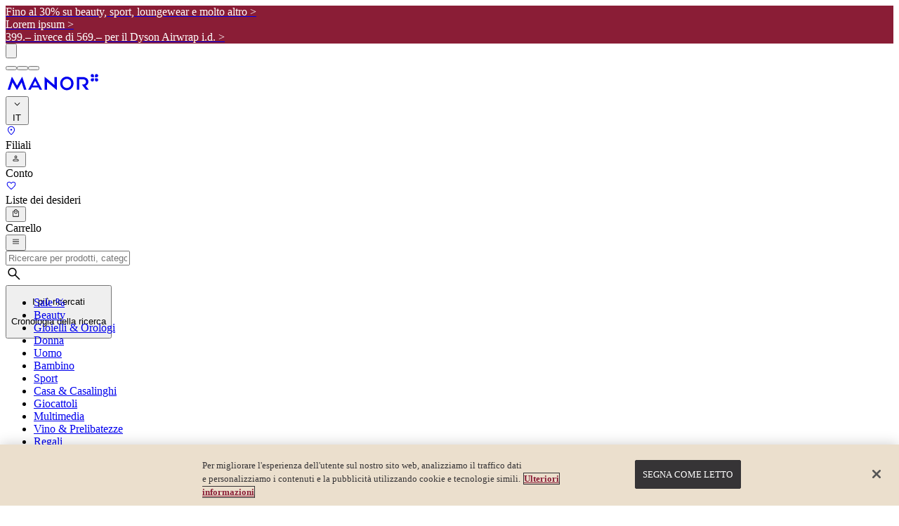

--- FILE ---
content_type: image/svg+xml
request_url: https://www.manor.ch/assets/arrow-link.svg
body_size: 3
content:
<svg xmlns="http://www.w3.org/2000/svg" width="9.089" height="14.753"><path d="M.658 14.752L0 13.999l7.569-6.623L0 .752l.658-.753 8.431 7.377z"/></svg>